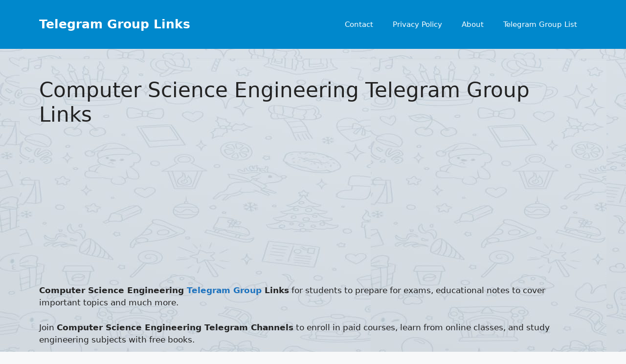

--- FILE ---
content_type: text/html; charset=utf-8
request_url: https://www.google.com/recaptcha/api2/aframe
body_size: 268
content:
<!DOCTYPE HTML><html><head><meta http-equiv="content-type" content="text/html; charset=UTF-8"></head><body><script nonce="33bD4ohPfpRPnj5UaBgk_w">/** Anti-fraud and anti-abuse applications only. See google.com/recaptcha */ try{var clients={'sodar':'https://pagead2.googlesyndication.com/pagead/sodar?'};window.addEventListener("message",function(a){try{if(a.source===window.parent){var b=JSON.parse(a.data);var c=clients[b['id']];if(c){var d=document.createElement('img');d.src=c+b['params']+'&rc='+(localStorage.getItem("rc::a")?sessionStorage.getItem("rc::b"):"");window.document.body.appendChild(d);sessionStorage.setItem("rc::e",parseInt(sessionStorage.getItem("rc::e")||0)+1);localStorage.setItem("rc::h",'1769021387771');}}}catch(b){}});window.parent.postMessage("_grecaptcha_ready", "*");}catch(b){}</script></body></html>